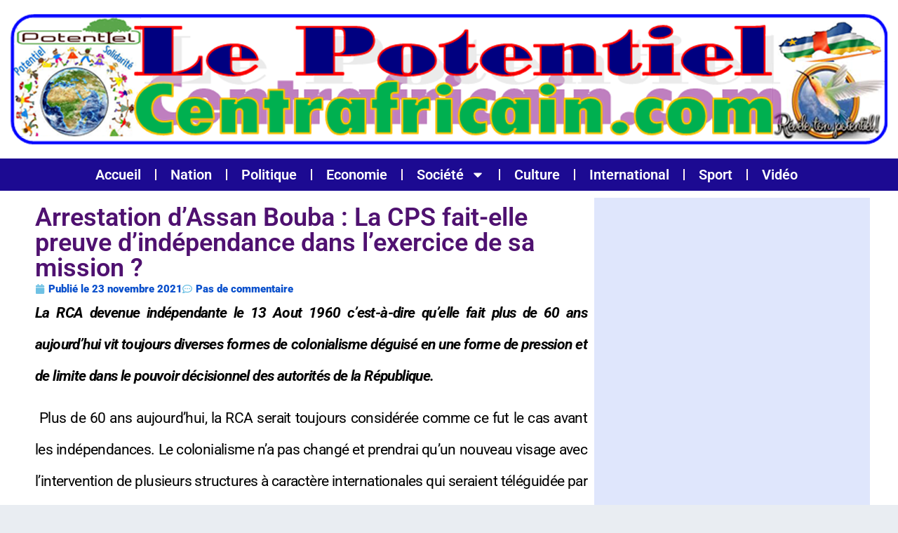

--- FILE ---
content_type: text/html; charset=UTF-8
request_url: https://lepotentielcentrafricain.com/arrestation-dassan-bouba-la-cps-fait-elle-preuve-dindependance-dans-lexercice-de-sa-mission/
body_size: 16081
content:
<!DOCTYPE html>
<html lang="fr-FR" class="" data-skin="light">
<head>
	<meta charset="UTF-8">
	<meta name="viewport" content="width=device-width, initial-scale=1.0, viewport-fit=cover" />		<title>Arrestation d’Assan Bouba : La CPS fait-elle preuve d’indépendance dans l’exercice de sa mission ? &#8211; Lepotentielcentrafricain.com</title>
<meta name='robots' content='max-image-preview:large' />
	<style>img:is([sizes="auto" i], [sizes^="auto," i]) { contain-intrinsic-size: 3000px 1500px }</style>
	    <meta name="viewport" content="width=device-width, initial-scale=1, maximum-scale=5">
        <meta name="description" content="Arrestation d’Assan Bouba : La CPS fait-elle preuve d’indépendance dans l’exercice de sa mission ?"/>
    <link rel='dns-prefetch' href='//secure.gravatar.com' />
<link rel='dns-prefetch' href='//stats.wp.com' />
<link rel='dns-prefetch' href='//fonts.googleapis.com' />
<link rel='dns-prefetch' href='//v0.wordpress.com' />
<link rel='dns-prefetch' href='//jetpack.wordpress.com' />
<link rel='dns-prefetch' href='//s0.wp.com' />
<link rel='dns-prefetch' href='//public-api.wordpress.com' />
<link rel='dns-prefetch' href='//0.gravatar.com' />
<link rel='dns-prefetch' href='//1.gravatar.com' />
<link rel='dns-prefetch' href='//2.gravatar.com' />
<link rel="alternate" type="application/rss+xml" title="Lepotentielcentrafricain.com &raquo; Flux" href="https://lepotentielcentrafricain.com/feed/" />
<link rel="alternate" type="application/rss+xml" title="Lepotentielcentrafricain.com &raquo; Flux des commentaires" href="https://lepotentielcentrafricain.com/comments/feed/" />
<link rel="alternate" type="application/rss+xml" title="Lepotentielcentrafricain.com &raquo; Arrestation d’Assan Bouba : La CPS fait-elle preuve d’indépendance dans l’exercice de sa mission ? Flux des commentaires" href="https://lepotentielcentrafricain.com/arrestation-dassan-bouba-la-cps-fait-elle-preuve-dindependance-dans-lexercice-de-sa-mission/feed/" />
<script type="text/javascript">
/* <![CDATA[ */
window._wpemojiSettings = {"baseUrl":"https:\/\/s.w.org\/images\/core\/emoji\/16.0.1\/72x72\/","ext":".png","svgUrl":"https:\/\/s.w.org\/images\/core\/emoji\/16.0.1\/svg\/","svgExt":".svg","source":{"concatemoji":"https:\/\/lepotentielcentrafricain.com\/wp-includes\/js\/wp-emoji-release.min.js?ver=6.8.3"}};
/*! This file is auto-generated */
!function(s,n){var o,i,e;function c(e){try{var t={supportTests:e,timestamp:(new Date).valueOf()};sessionStorage.setItem(o,JSON.stringify(t))}catch(e){}}function p(e,t,n){e.clearRect(0,0,e.canvas.width,e.canvas.height),e.fillText(t,0,0);var t=new Uint32Array(e.getImageData(0,0,e.canvas.width,e.canvas.height).data),a=(e.clearRect(0,0,e.canvas.width,e.canvas.height),e.fillText(n,0,0),new Uint32Array(e.getImageData(0,0,e.canvas.width,e.canvas.height).data));return t.every(function(e,t){return e===a[t]})}function u(e,t){e.clearRect(0,0,e.canvas.width,e.canvas.height),e.fillText(t,0,0);for(var n=e.getImageData(16,16,1,1),a=0;a<n.data.length;a++)if(0!==n.data[a])return!1;return!0}function f(e,t,n,a){switch(t){case"flag":return n(e,"\ud83c\udff3\ufe0f\u200d\u26a7\ufe0f","\ud83c\udff3\ufe0f\u200b\u26a7\ufe0f")?!1:!n(e,"\ud83c\udde8\ud83c\uddf6","\ud83c\udde8\u200b\ud83c\uddf6")&&!n(e,"\ud83c\udff4\udb40\udc67\udb40\udc62\udb40\udc65\udb40\udc6e\udb40\udc67\udb40\udc7f","\ud83c\udff4\u200b\udb40\udc67\u200b\udb40\udc62\u200b\udb40\udc65\u200b\udb40\udc6e\u200b\udb40\udc67\u200b\udb40\udc7f");case"emoji":return!a(e,"\ud83e\udedf")}return!1}function g(e,t,n,a){var r="undefined"!=typeof WorkerGlobalScope&&self instanceof WorkerGlobalScope?new OffscreenCanvas(300,150):s.createElement("canvas"),o=r.getContext("2d",{willReadFrequently:!0}),i=(o.textBaseline="top",o.font="600 32px Arial",{});return e.forEach(function(e){i[e]=t(o,e,n,a)}),i}function t(e){var t=s.createElement("script");t.src=e,t.defer=!0,s.head.appendChild(t)}"undefined"!=typeof Promise&&(o="wpEmojiSettingsSupports",i=["flag","emoji"],n.supports={everything:!0,everythingExceptFlag:!0},e=new Promise(function(e){s.addEventListener("DOMContentLoaded",e,{once:!0})}),new Promise(function(t){var n=function(){try{var e=JSON.parse(sessionStorage.getItem(o));if("object"==typeof e&&"number"==typeof e.timestamp&&(new Date).valueOf()<e.timestamp+604800&&"object"==typeof e.supportTests)return e.supportTests}catch(e){}return null}();if(!n){if("undefined"!=typeof Worker&&"undefined"!=typeof OffscreenCanvas&&"undefined"!=typeof URL&&URL.createObjectURL&&"undefined"!=typeof Blob)try{var e="postMessage("+g.toString()+"("+[JSON.stringify(i),f.toString(),p.toString(),u.toString()].join(",")+"));",a=new Blob([e],{type:"text/javascript"}),r=new Worker(URL.createObjectURL(a),{name:"wpTestEmojiSupports"});return void(r.onmessage=function(e){c(n=e.data),r.terminate(),t(n)})}catch(e){}c(n=g(i,f,p,u))}t(n)}).then(function(e){for(var t in e)n.supports[t]=e[t],n.supports.everything=n.supports.everything&&n.supports[t],"flag"!==t&&(n.supports.everythingExceptFlag=n.supports.everythingExceptFlag&&n.supports[t]);n.supports.everythingExceptFlag=n.supports.everythingExceptFlag&&!n.supports.flag,n.DOMReady=!1,n.readyCallback=function(){n.DOMReady=!0}}).then(function(){return e}).then(function(){var e;n.supports.everything||(n.readyCallback(),(e=n.source||{}).concatemoji?t(e.concatemoji):e.wpemoji&&e.twemoji&&(t(e.twemoji),t(e.wpemoji)))}))}((window,document),window._wpemojiSettings);
/* ]]> */
</script>
<style id='wp-emoji-styles-inline-css' type='text/css'>

	img.wp-smiley, img.emoji {
		display: inline !important;
		border: none !important;
		box-shadow: none !important;
		height: 1em !important;
		width: 1em !important;
		margin: 0 0.07em !important;
		vertical-align: -0.1em !important;
		background: none !important;
		padding: 0 !important;
	}
</style>
<link rel="stylesheet" href="https://lepotentielcentrafricain.com/wp-content/cache/minify/a5ff7.css" media="all" />

<style id='wp-block-library-theme-inline-css' type='text/css'>
.wp-block-audio :where(figcaption){color:#555;font-size:13px;text-align:center}.is-dark-theme .wp-block-audio :where(figcaption){color:#ffffffa6}.wp-block-audio{margin:0 0 1em}.wp-block-code{border:1px solid #ccc;border-radius:4px;font-family:Menlo,Consolas,monaco,monospace;padding:.8em 1em}.wp-block-embed :where(figcaption){color:#555;font-size:13px;text-align:center}.is-dark-theme .wp-block-embed :where(figcaption){color:#ffffffa6}.wp-block-embed{margin:0 0 1em}.blocks-gallery-caption{color:#555;font-size:13px;text-align:center}.is-dark-theme .blocks-gallery-caption{color:#ffffffa6}:root :where(.wp-block-image figcaption){color:#555;font-size:13px;text-align:center}.is-dark-theme :root :where(.wp-block-image figcaption){color:#ffffffa6}.wp-block-image{margin:0 0 1em}.wp-block-pullquote{border-bottom:4px solid;border-top:4px solid;color:currentColor;margin-bottom:1.75em}.wp-block-pullquote cite,.wp-block-pullquote footer,.wp-block-pullquote__citation{color:currentColor;font-size:.8125em;font-style:normal;text-transform:uppercase}.wp-block-quote{border-left:.25em solid;margin:0 0 1.75em;padding-left:1em}.wp-block-quote cite,.wp-block-quote footer{color:currentColor;font-size:.8125em;font-style:normal;position:relative}.wp-block-quote:where(.has-text-align-right){border-left:none;border-right:.25em solid;padding-left:0;padding-right:1em}.wp-block-quote:where(.has-text-align-center){border:none;padding-left:0}.wp-block-quote.is-large,.wp-block-quote.is-style-large,.wp-block-quote:where(.is-style-plain){border:none}.wp-block-search .wp-block-search__label{font-weight:700}.wp-block-search__button{border:1px solid #ccc;padding:.375em .625em}:where(.wp-block-group.has-background){padding:1.25em 2.375em}.wp-block-separator.has-css-opacity{opacity:.4}.wp-block-separator{border:none;border-bottom:2px solid;margin-left:auto;margin-right:auto}.wp-block-separator.has-alpha-channel-opacity{opacity:1}.wp-block-separator:not(.is-style-wide):not(.is-style-dots){width:100px}.wp-block-separator.has-background:not(.is-style-dots){border-bottom:none;height:1px}.wp-block-separator.has-background:not(.is-style-wide):not(.is-style-dots){height:2px}.wp-block-table{margin:0 0 1em}.wp-block-table td,.wp-block-table th{word-break:normal}.wp-block-table :where(figcaption){color:#555;font-size:13px;text-align:center}.is-dark-theme .wp-block-table :where(figcaption){color:#ffffffa6}.wp-block-video :where(figcaption){color:#555;font-size:13px;text-align:center}.is-dark-theme .wp-block-video :where(figcaption){color:#ffffffa6}.wp-block-video{margin:0 0 1em}:root :where(.wp-block-template-part.has-background){margin-bottom:0;margin-top:0;padding:1.25em 2.375em}
</style>
<style id='classic-theme-styles-inline-css' type='text/css'>
/*! This file is auto-generated */
.wp-block-button__link{color:#fff;background-color:#32373c;border-radius:9999px;box-shadow:none;text-decoration:none;padding:calc(.667em + 2px) calc(1.333em + 2px);font-size:1.125em}.wp-block-file__button{background:#32373c;color:#fff;text-decoration:none}
</style>
<link rel="stylesheet" href="https://lepotentielcentrafricain.com/wp-content/cache/minify/d5ca8.css" media="all" />


<style id='jetpack-sharing-buttons-style-inline-css' type='text/css'>
.jetpack-sharing-buttons__services-list{display:flex;flex-direction:row;flex-wrap:wrap;gap:0;list-style-type:none;margin:5px;padding:0}.jetpack-sharing-buttons__services-list.has-small-icon-size{font-size:12px}.jetpack-sharing-buttons__services-list.has-normal-icon-size{font-size:16px}.jetpack-sharing-buttons__services-list.has-large-icon-size{font-size:24px}.jetpack-sharing-buttons__services-list.has-huge-icon-size{font-size:36px}@media print{.jetpack-sharing-buttons__services-list{display:none!important}}.editor-styles-wrapper .wp-block-jetpack-sharing-buttons{gap:0;padding-inline-start:0}ul.jetpack-sharing-buttons__services-list.has-background{padding:1.25em 2.375em}
</style>
<style id='global-styles-inline-css' type='text/css'>
:root{--wp--preset--aspect-ratio--square: 1;--wp--preset--aspect-ratio--4-3: 4/3;--wp--preset--aspect-ratio--3-4: 3/4;--wp--preset--aspect-ratio--3-2: 3/2;--wp--preset--aspect-ratio--2-3: 2/3;--wp--preset--aspect-ratio--16-9: 16/9;--wp--preset--aspect-ratio--9-16: 9/16;--wp--preset--color--black: #000000;--wp--preset--color--cyan-bluish-gray: #abb8c3;--wp--preset--color--white: #ffffff;--wp--preset--color--pale-pink: #f78da7;--wp--preset--color--vivid-red: #cf2e2e;--wp--preset--color--luminous-vivid-orange: #ff6900;--wp--preset--color--luminous-vivid-amber: #fcb900;--wp--preset--color--light-green-cyan: #7bdcb5;--wp--preset--color--vivid-green-cyan: #00d084;--wp--preset--color--pale-cyan-blue: #8ed1fc;--wp--preset--color--vivid-cyan-blue: #0693e3;--wp--preset--color--vivid-purple: #9b51e0;--wp--preset--gradient--vivid-cyan-blue-to-vivid-purple: linear-gradient(135deg,rgba(6,147,227,1) 0%,rgb(155,81,224) 100%);--wp--preset--gradient--light-green-cyan-to-vivid-green-cyan: linear-gradient(135deg,rgb(122,220,180) 0%,rgb(0,208,130) 100%);--wp--preset--gradient--luminous-vivid-amber-to-luminous-vivid-orange: linear-gradient(135deg,rgba(252,185,0,1) 0%,rgba(255,105,0,1) 100%);--wp--preset--gradient--luminous-vivid-orange-to-vivid-red: linear-gradient(135deg,rgba(255,105,0,1) 0%,rgb(207,46,46) 100%);--wp--preset--gradient--very-light-gray-to-cyan-bluish-gray: linear-gradient(135deg,rgb(238,238,238) 0%,rgb(169,184,195) 100%);--wp--preset--gradient--cool-to-warm-spectrum: linear-gradient(135deg,rgb(74,234,220) 0%,rgb(151,120,209) 20%,rgb(207,42,186) 40%,rgb(238,44,130) 60%,rgb(251,105,98) 80%,rgb(254,248,76) 100%);--wp--preset--gradient--blush-light-purple: linear-gradient(135deg,rgb(255,206,236) 0%,rgb(152,150,240) 100%);--wp--preset--gradient--blush-bordeaux: linear-gradient(135deg,rgb(254,205,165) 0%,rgb(254,45,45) 50%,rgb(107,0,62) 100%);--wp--preset--gradient--luminous-dusk: linear-gradient(135deg,rgb(255,203,112) 0%,rgb(199,81,192) 50%,rgb(65,88,208) 100%);--wp--preset--gradient--pale-ocean: linear-gradient(135deg,rgb(255,245,203) 0%,rgb(182,227,212) 50%,rgb(51,167,181) 100%);--wp--preset--gradient--electric-grass: linear-gradient(135deg,rgb(202,248,128) 0%,rgb(113,206,126) 100%);--wp--preset--gradient--midnight: linear-gradient(135deg,rgb(2,3,129) 0%,rgb(40,116,252) 100%);--wp--preset--font-size--small: 13px;--wp--preset--font-size--medium: 20px;--wp--preset--font-size--large: 36px;--wp--preset--font-size--x-large: 42px;--wp--preset--spacing--20: 0.44rem;--wp--preset--spacing--30: 0.67rem;--wp--preset--spacing--40: 1rem;--wp--preset--spacing--50: 1.5rem;--wp--preset--spacing--60: 2.25rem;--wp--preset--spacing--70: 3.38rem;--wp--preset--spacing--80: 5.06rem;--wp--preset--shadow--natural: 6px 6px 9px rgba(0, 0, 0, 0.2);--wp--preset--shadow--deep: 12px 12px 50px rgba(0, 0, 0, 0.4);--wp--preset--shadow--sharp: 6px 6px 0px rgba(0, 0, 0, 0.2);--wp--preset--shadow--outlined: 6px 6px 0px -3px rgba(255, 255, 255, 1), 6px 6px rgba(0, 0, 0, 1);--wp--preset--shadow--crisp: 6px 6px 0px rgba(0, 0, 0, 1);}:where(.is-layout-flex){gap: 0.5em;}:where(.is-layout-grid){gap: 0.5em;}body .is-layout-flex{display: flex;}.is-layout-flex{flex-wrap: wrap;align-items: center;}.is-layout-flex > :is(*, div){margin: 0;}body .is-layout-grid{display: grid;}.is-layout-grid > :is(*, div){margin: 0;}:where(.wp-block-columns.is-layout-flex){gap: 2em;}:where(.wp-block-columns.is-layout-grid){gap: 2em;}:where(.wp-block-post-template.is-layout-flex){gap: 1.25em;}:where(.wp-block-post-template.is-layout-grid){gap: 1.25em;}.has-black-color{color: var(--wp--preset--color--black) !important;}.has-cyan-bluish-gray-color{color: var(--wp--preset--color--cyan-bluish-gray) !important;}.has-white-color{color: var(--wp--preset--color--white) !important;}.has-pale-pink-color{color: var(--wp--preset--color--pale-pink) !important;}.has-vivid-red-color{color: var(--wp--preset--color--vivid-red) !important;}.has-luminous-vivid-orange-color{color: var(--wp--preset--color--luminous-vivid-orange) !important;}.has-luminous-vivid-amber-color{color: var(--wp--preset--color--luminous-vivid-amber) !important;}.has-light-green-cyan-color{color: var(--wp--preset--color--light-green-cyan) !important;}.has-vivid-green-cyan-color{color: var(--wp--preset--color--vivid-green-cyan) !important;}.has-pale-cyan-blue-color{color: var(--wp--preset--color--pale-cyan-blue) !important;}.has-vivid-cyan-blue-color{color: var(--wp--preset--color--vivid-cyan-blue) !important;}.has-vivid-purple-color{color: var(--wp--preset--color--vivid-purple) !important;}.has-black-background-color{background-color: var(--wp--preset--color--black) !important;}.has-cyan-bluish-gray-background-color{background-color: var(--wp--preset--color--cyan-bluish-gray) !important;}.has-white-background-color{background-color: var(--wp--preset--color--white) !important;}.has-pale-pink-background-color{background-color: var(--wp--preset--color--pale-pink) !important;}.has-vivid-red-background-color{background-color: var(--wp--preset--color--vivid-red) !important;}.has-luminous-vivid-orange-background-color{background-color: var(--wp--preset--color--luminous-vivid-orange) !important;}.has-luminous-vivid-amber-background-color{background-color: var(--wp--preset--color--luminous-vivid-amber) !important;}.has-light-green-cyan-background-color{background-color: var(--wp--preset--color--light-green-cyan) !important;}.has-vivid-green-cyan-background-color{background-color: var(--wp--preset--color--vivid-green-cyan) !important;}.has-pale-cyan-blue-background-color{background-color: var(--wp--preset--color--pale-cyan-blue) !important;}.has-vivid-cyan-blue-background-color{background-color: var(--wp--preset--color--vivid-cyan-blue) !important;}.has-vivid-purple-background-color{background-color: var(--wp--preset--color--vivid-purple) !important;}.has-black-border-color{border-color: var(--wp--preset--color--black) !important;}.has-cyan-bluish-gray-border-color{border-color: var(--wp--preset--color--cyan-bluish-gray) !important;}.has-white-border-color{border-color: var(--wp--preset--color--white) !important;}.has-pale-pink-border-color{border-color: var(--wp--preset--color--pale-pink) !important;}.has-vivid-red-border-color{border-color: var(--wp--preset--color--vivid-red) !important;}.has-luminous-vivid-orange-border-color{border-color: var(--wp--preset--color--luminous-vivid-orange) !important;}.has-luminous-vivid-amber-border-color{border-color: var(--wp--preset--color--luminous-vivid-amber) !important;}.has-light-green-cyan-border-color{border-color: var(--wp--preset--color--light-green-cyan) !important;}.has-vivid-green-cyan-border-color{border-color: var(--wp--preset--color--vivid-green-cyan) !important;}.has-pale-cyan-blue-border-color{border-color: var(--wp--preset--color--pale-cyan-blue) !important;}.has-vivid-cyan-blue-border-color{border-color: var(--wp--preset--color--vivid-cyan-blue) !important;}.has-vivid-purple-border-color{border-color: var(--wp--preset--color--vivid-purple) !important;}.has-vivid-cyan-blue-to-vivid-purple-gradient-background{background: var(--wp--preset--gradient--vivid-cyan-blue-to-vivid-purple) !important;}.has-light-green-cyan-to-vivid-green-cyan-gradient-background{background: var(--wp--preset--gradient--light-green-cyan-to-vivid-green-cyan) !important;}.has-luminous-vivid-amber-to-luminous-vivid-orange-gradient-background{background: var(--wp--preset--gradient--luminous-vivid-amber-to-luminous-vivid-orange) !important;}.has-luminous-vivid-orange-to-vivid-red-gradient-background{background: var(--wp--preset--gradient--luminous-vivid-orange-to-vivid-red) !important;}.has-very-light-gray-to-cyan-bluish-gray-gradient-background{background: var(--wp--preset--gradient--very-light-gray-to-cyan-bluish-gray) !important;}.has-cool-to-warm-spectrum-gradient-background{background: var(--wp--preset--gradient--cool-to-warm-spectrum) !important;}.has-blush-light-purple-gradient-background{background: var(--wp--preset--gradient--blush-light-purple) !important;}.has-blush-bordeaux-gradient-background{background: var(--wp--preset--gradient--blush-bordeaux) !important;}.has-luminous-dusk-gradient-background{background: var(--wp--preset--gradient--luminous-dusk) !important;}.has-pale-ocean-gradient-background{background: var(--wp--preset--gradient--pale-ocean) !important;}.has-electric-grass-gradient-background{background: var(--wp--preset--gradient--electric-grass) !important;}.has-midnight-gradient-background{background: var(--wp--preset--gradient--midnight) !important;}.has-small-font-size{font-size: var(--wp--preset--font-size--small) !important;}.has-medium-font-size{font-size: var(--wp--preset--font-size--medium) !important;}.has-large-font-size{font-size: var(--wp--preset--font-size--large) !important;}.has-x-large-font-size{font-size: var(--wp--preset--font-size--x-large) !important;}
:where(.wp-block-post-template.is-layout-flex){gap: 1.25em;}:where(.wp-block-post-template.is-layout-grid){gap: 1.25em;}
:where(.wp-block-columns.is-layout-flex){gap: 2em;}:where(.wp-block-columns.is-layout-grid){gap: 2em;}
:root :where(.wp-block-pullquote){font-size: 1.5em;line-height: 1.6;}
</style>
<link rel="stylesheet" href="https://lepotentielcentrafricain.com/wp-content/cache/minify/94a7c.css" media="all" />














<link rel='stylesheet' id='vinkmag-fonts-css' href='https://fonts.googleapis.com/css?family=Arimo%3A400%2C400i%2C700%2C700i%7CHeebo%3A400%2C500%2C700%2C800%2C900%7CMerriweather%3A400%2C400i%2C700%2C700i%2C900%2C900i&#038;display=swap&#038;ver=4.5' type='text/css' media='all' />
<link rel="stylesheet" href="https://lepotentielcentrafricain.com/wp-content/cache/minify/96f7d.css" media="all" />











<script  src="https://lepotentielcentrafricain.com/wp-content/cache/minify/818c0.js"></script>


<link rel="https://api.w.org/" href="https://lepotentielcentrafricain.com/wp-json/" /><link rel="alternate" title="JSON" type="application/json" href="https://lepotentielcentrafricain.com/wp-json/wp/v2/posts/15369" /><link rel="EditURI" type="application/rsd+xml" title="RSD" href="https://lepotentielcentrafricain.com/xmlrpc.php?rsd" />
<meta name="generator" content="WordPress 6.8.3" />
<link rel="canonical" href="https://lepotentielcentrafricain.com/arrestation-dassan-bouba-la-cps-fait-elle-preuve-dindependance-dans-lexercice-de-sa-mission/" />
<link rel='shortlink' href='https://wp.me/p9gtKe-3ZT' />
<link rel="alternate" title="oEmbed (JSON)" type="application/json+oembed" href="https://lepotentielcentrafricain.com/wp-json/oembed/1.0/embed?url=https%3A%2F%2Flepotentielcentrafricain.com%2Farrestation-dassan-bouba-la-cps-fait-elle-preuve-dindependance-dans-lexercice-de-sa-mission%2F" />
<link rel="alternate" title="oEmbed (XML)" type="text/xml+oembed" href="https://lepotentielcentrafricain.com/wp-json/oembed/1.0/embed?url=https%3A%2F%2Flepotentielcentrafricain.com%2Farrestation-dassan-bouba-la-cps-fait-elle-preuve-dindependance-dans-lexercice-de-sa-mission%2F&#038;format=xml" />
	<style>img#wpstats{display:none}</style>
		<meta name="generator" content="Elementor 3.32.4; features: e_font_icon_svg, additional_custom_breakpoints; settings: css_print_method-external, google_font-enabled, font_display-swap">
			<style>
				.e-con.e-parent:nth-of-type(n+4):not(.e-lazyloaded):not(.e-no-lazyload),
				.e-con.e-parent:nth-of-type(n+4):not(.e-lazyloaded):not(.e-no-lazyload) * {
					background-image: none !important;
				}
				@media screen and (max-height: 1024px) {
					.e-con.e-parent:nth-of-type(n+3):not(.e-lazyloaded):not(.e-no-lazyload),
					.e-con.e-parent:nth-of-type(n+3):not(.e-lazyloaded):not(.e-no-lazyload) * {
						background-image: none !important;
					}
				}
				@media screen and (max-height: 640px) {
					.e-con.e-parent:nth-of-type(n+2):not(.e-lazyloaded):not(.e-no-lazyload),
					.e-con.e-parent:nth-of-type(n+2):not(.e-lazyloaded):not(.e-no-lazyload) * {
						background-image: none !important;
					}
				}
			</style>
			
<!-- Jetpack Open Graph Tags -->
<meta property="og:type" content="article" />
<meta property="og:title" content="Arrestation d’Assan Bouba : La CPS fait-elle preuve d’indépendance dans l’exercice de sa mission ?" />
<meta property="og:url" content="https://lepotentielcentrafricain.com/arrestation-dassan-bouba-la-cps-fait-elle-preuve-dindependance-dans-lexercice-de-sa-mission/" />
<meta property="og:description" content="La RCA devenue indépendante le 13 Aout 1960 c’est-à-dire qu’elle fait plus de 60 ans aujourd’hui vit toujours diverses formes de colonialisme déguisé en une forme de pression et de limite dans le p…" />
<meta property="article:published_time" content="2021-11-23T05:50:58+00:00" />
<meta property="article:modified_time" content="2021-11-23T05:50:58+00:00" />
<meta property="og:site_name" content="Lepotentielcentrafricain.com" />
<meta property="og:image" content="https://s0.wp.com/i/blank.jpg" />
<meta property="og:image:width" content="200" />
<meta property="og:image:height" content="200" />
<meta property="og:image:alt" content="" />
<meta property="og:locale" content="fr_FR" />
<meta name="twitter:text:title" content="Arrestation d’Assan Bouba : La CPS fait-elle preuve d’indépendance dans l’exercice de sa mission ?" />
<meta name="twitter:image" content="https://lepotentielcentrafricain.com/wp-content/uploads/2021/11/telechargement-2.jpg?w=144" />
<meta name="twitter:card" content="summary" />

<!-- End Jetpack Open Graph Tags -->
</head>
<body class="wp-singular post-template-default single single-post postid-15369 single-format-standard wp-theme-vinkmag body-inner-content box-shadow-enebled sidebar-inactive elementor-default elementor-template-full-width elementor-kit-22426 elementor-page-22463">
		<header data-elementor-type="header" data-elementor-id="22460" class="elementor elementor-22460 elementor-location-header" data-elementor-post-type="elementor_library">
			<div class="elementor-element elementor-element-104738b e-flex e-con-boxed e-con e-parent" data-id="104738b" data-element_type="container" data-settings="{&quot;background_background&quot;:&quot;classic&quot;}">
					<div class="e-con-inner">
				<div class="elementor-element elementor-element-2b2b0cf elementor-widget elementor-widget-image" data-id="2b2b0cf" data-element_type="widget" data-widget_type="image.default">
				<div class="elementor-widget-container">
																<a href="https://lepotentielcentrafricain.com">
							<img width="1250" height="186" src="https://lepotentielcentrafricain.com/wp-content/uploads/2021/02/logopotentiel.png" class="attachment-full size-full wp-image-12586" alt="" srcset="https://lepotentielcentrafricain.com/wp-content/uploads/2021/02/logopotentiel.png 1250w, https://lepotentielcentrafricain.com/wp-content/uploads/2021/02/logopotentiel-300x45.png 300w, https://lepotentielcentrafricain.com/wp-content/uploads/2021/02/logopotentiel-1024x152.png 1024w, https://lepotentielcentrafricain.com/wp-content/uploads/2021/02/logopotentiel-768x114.png 768w, https://lepotentielcentrafricain.com/wp-content/uploads/2021/02/logopotentiel-696x104.png 696w, https://lepotentielcentrafricain.com/wp-content/uploads/2021/02/logopotentiel-1068x159.png 1068w" sizes="(max-width: 1250px) 100vw, 1250px" />								</a>
															</div>
				</div>
					</div>
				</div>
		<div class="elementor-element elementor-element-627ba226 e-flex e-con-boxed e-con e-parent" data-id="627ba226" data-element_type="container" data-settings="{&quot;background_background&quot;:&quot;classic&quot;}">
					<div class="e-con-inner">
				<div class="elementor-element elementor-element-3af58731 elementor-nav-menu__align-center elementor-nav-menu--dropdown-tablet elementor-nav-menu__text-align-aside elementor-nav-menu--toggle elementor-nav-menu--burger elementor-widget elementor-widget-nav-menu" data-id="3af58731" data-element_type="widget" data-settings="{&quot;layout&quot;:&quot;horizontal&quot;,&quot;submenu_icon&quot;:{&quot;value&quot;:&quot;&lt;svg aria-hidden=\&quot;true\&quot; class=\&quot;e-font-icon-svg e-fas-caret-down\&quot; viewBox=\&quot;0 0 320 512\&quot; xmlns=\&quot;http:\/\/www.w3.org\/2000\/svg\&quot;&gt;&lt;path d=\&quot;M31.3 192h257.3c17.8 0 26.7 21.5 14.1 34.1L174.1 354.8c-7.8 7.8-20.5 7.8-28.3 0L17.2 226.1C4.6 213.5 13.5 192 31.3 192z\&quot;&gt;&lt;\/path&gt;&lt;\/svg&gt;&quot;,&quot;library&quot;:&quot;fa-solid&quot;},&quot;toggle&quot;:&quot;burger&quot;}" data-widget_type="nav-menu.default">
				<div class="elementor-widget-container">
								<nav aria-label="Menu" class="elementor-nav-menu--main elementor-nav-menu__container elementor-nav-menu--layout-horizontal e--pointer-underline e--animation-fade">
				<ul id="menu-1-3af58731" class="elementor-nav-menu"><li class="menu-item menu-item-type-custom menu-item-object-custom menu-item-home menu-item-764"><a href="https://lepotentielcentrafricain.com" class="elementor-item">Accueil</a></li>
<li class="menu-item menu-item-type-taxonomy menu-item-object-category menu-item-1222"><a href="https://lepotentielcentrafricain.com/category/nation/" class="elementor-item">Nation</a></li>
<li class="menu-item menu-item-type-taxonomy menu-item-object-category current-post-ancestor current-menu-parent current-post-parent menu-item-755"><a href="https://lepotentielcentrafricain.com/category/politique/" class="elementor-item">Politique</a></li>
<li class="menu-item menu-item-type-taxonomy menu-item-object-category menu-item-759"><a href="https://lepotentielcentrafricain.com/category/economie/" class="elementor-item">Economie</a></li>
<li class="menu-item menu-item-type-taxonomy menu-item-object-category menu-item-has-children menu-item-756"><a href="https://lepotentielcentrafricain.com/category/societe/" class="elementor-item">Société</a>
<ul class="sub-menu elementor-nav-menu--dropdown">
	<li class="menu-item menu-item-type-taxonomy menu-item-object-category menu-item-760"><a href="https://lepotentielcentrafricain.com/category/societe/education/" class="elementor-sub-item">Education</a></li>
	<li class="menu-item menu-item-type-taxonomy menu-item-object-category menu-item-761"><a href="https://lepotentielcentrafricain.com/category/societe/sante/" class="elementor-sub-item">Santé</a></li>
	<li class="menu-item menu-item-type-taxonomy menu-item-object-category menu-item-757"><a href="https://lepotentielcentrafricain.com/category/hi-tech/" class="elementor-sub-item">Hi-Tech</a></li>
</ul>
</li>
<li class="menu-item menu-item-type-taxonomy menu-item-object-category menu-item-753"><a href="https://lepotentielcentrafricain.com/category/culture/" class="elementor-item">Culture</a></li>
<li class="menu-item menu-item-type-taxonomy menu-item-object-category menu-item-754"><a href="https://lepotentielcentrafricain.com/category/international/" class="elementor-item">International</a></li>
<li class="menu-item menu-item-type-taxonomy menu-item-object-category menu-item-758"><a href="https://lepotentielcentrafricain.com/category/sport/" class="elementor-item">Sport</a></li>
<li class="menu-item menu-item-type-taxonomy menu-item-object-category menu-item-762"><a href="https://lepotentielcentrafricain.com/category/video/" class="elementor-item">Vidéo</a></li>
</ul>			</nav>
					<div class="elementor-menu-toggle" role="button" tabindex="0" aria-label="Menu Toggle" aria-expanded="false">
			<svg aria-hidden="true" role="presentation" class="elementor-menu-toggle__icon--open e-font-icon-svg e-eicon-menu-bar" viewBox="0 0 1000 1000" xmlns="http://www.w3.org/2000/svg"><path d="M104 333H896C929 333 958 304 958 271S929 208 896 208H104C71 208 42 237 42 271S71 333 104 333ZM104 583H896C929 583 958 554 958 521S929 458 896 458H104C71 458 42 487 42 521S71 583 104 583ZM104 833H896C929 833 958 804 958 771S929 708 896 708H104C71 708 42 737 42 771S71 833 104 833Z"></path></svg><svg aria-hidden="true" role="presentation" class="elementor-menu-toggle__icon--close e-font-icon-svg e-eicon-close" viewBox="0 0 1000 1000" xmlns="http://www.w3.org/2000/svg"><path d="M742 167L500 408 258 167C246 154 233 150 217 150 196 150 179 158 167 167 154 179 150 196 150 212 150 229 154 242 171 254L408 500 167 742C138 771 138 800 167 829 196 858 225 858 254 829L496 587 738 829C750 842 767 846 783 846 800 846 817 842 829 829 842 817 846 804 846 783 846 767 842 750 829 737L588 500 833 258C863 229 863 200 833 171 804 137 775 137 742 167Z"></path></svg>		</div>
					<nav class="elementor-nav-menu--dropdown elementor-nav-menu__container" aria-hidden="true">
				<ul id="menu-2-3af58731" class="elementor-nav-menu"><li class="menu-item menu-item-type-custom menu-item-object-custom menu-item-home menu-item-764"><a href="https://lepotentielcentrafricain.com" class="elementor-item" tabindex="-1">Accueil</a></li>
<li class="menu-item menu-item-type-taxonomy menu-item-object-category menu-item-1222"><a href="https://lepotentielcentrafricain.com/category/nation/" class="elementor-item" tabindex="-1">Nation</a></li>
<li class="menu-item menu-item-type-taxonomy menu-item-object-category current-post-ancestor current-menu-parent current-post-parent menu-item-755"><a href="https://lepotentielcentrafricain.com/category/politique/" class="elementor-item" tabindex="-1">Politique</a></li>
<li class="menu-item menu-item-type-taxonomy menu-item-object-category menu-item-759"><a href="https://lepotentielcentrafricain.com/category/economie/" class="elementor-item" tabindex="-1">Economie</a></li>
<li class="menu-item menu-item-type-taxonomy menu-item-object-category menu-item-has-children menu-item-756"><a href="https://lepotentielcentrafricain.com/category/societe/" class="elementor-item" tabindex="-1">Société</a>
<ul class="sub-menu elementor-nav-menu--dropdown">
	<li class="menu-item menu-item-type-taxonomy menu-item-object-category menu-item-760"><a href="https://lepotentielcentrafricain.com/category/societe/education/" class="elementor-sub-item" tabindex="-1">Education</a></li>
	<li class="menu-item menu-item-type-taxonomy menu-item-object-category menu-item-761"><a href="https://lepotentielcentrafricain.com/category/societe/sante/" class="elementor-sub-item" tabindex="-1">Santé</a></li>
	<li class="menu-item menu-item-type-taxonomy menu-item-object-category menu-item-757"><a href="https://lepotentielcentrafricain.com/category/hi-tech/" class="elementor-sub-item" tabindex="-1">Hi-Tech</a></li>
</ul>
</li>
<li class="menu-item menu-item-type-taxonomy menu-item-object-category menu-item-753"><a href="https://lepotentielcentrafricain.com/category/culture/" class="elementor-item" tabindex="-1">Culture</a></li>
<li class="menu-item menu-item-type-taxonomy menu-item-object-category menu-item-754"><a href="https://lepotentielcentrafricain.com/category/international/" class="elementor-item" tabindex="-1">International</a></li>
<li class="menu-item menu-item-type-taxonomy menu-item-object-category menu-item-758"><a href="https://lepotentielcentrafricain.com/category/sport/" class="elementor-item" tabindex="-1">Sport</a></li>
<li class="menu-item menu-item-type-taxonomy menu-item-object-category menu-item-762"><a href="https://lepotentielcentrafricain.com/category/video/" class="elementor-item" tabindex="-1">Vidéo</a></li>
</ul>			</nav>
						</div>
				</div>
					</div>
				</div>
				</header>
				<div data-elementor-type="single-page" data-elementor-id="22463" class="elementor elementor-22463 elementor-location-single post-15369 post type-post status-publish format-standard has-post-thumbnail hentry category-a-la-une category-politique" data-elementor-post-type="elementor_library">
			<div class="elementor-element elementor-element-4ac8569a e-flex e-con-boxed e-con e-parent" data-id="4ac8569a" data-element_type="container" data-settings="{&quot;background_background&quot;:&quot;classic&quot;}">
					<div class="e-con-inner">
		<div class="elementor-element elementor-element-69fc226f e-con-full e-flex e-con e-child" data-id="69fc226f" data-element_type="container">
				<div class="elementor-element elementor-element-62c3d705 elementor-widget elementor-widget-theme-post-title elementor-page-title elementor-widget-heading" data-id="62c3d705" data-element_type="widget" data-widget_type="theme-post-title.default">
				<div class="elementor-widget-container">
					<h1 class="elementor-heading-title elementor-size-default">Arrestation d’Assan Bouba : La CPS fait-elle preuve d’indépendance dans l’exercice de sa mission ?</h1>				</div>
				</div>
				<div class="elementor-element elementor-element-1106ab7 elementor-widget elementor-widget-post-info" data-id="1106ab7" data-element_type="widget" data-widget_type="post-info.default">
				<div class="elementor-widget-container">
							<ul class="elementor-inline-items elementor-icon-list-items elementor-post-info">
								<li class="elementor-icon-list-item elementor-repeater-item-74bad48 elementor-inline-item" itemprop="datePublished">
						<a href="https://lepotentielcentrafricain.com/2021/11/23/">
											<span class="elementor-icon-list-icon">
								<svg aria-hidden="true" class="e-font-icon-svg e-fas-calendar" viewBox="0 0 448 512" xmlns="http://www.w3.org/2000/svg"><path d="M12 192h424c6.6 0 12 5.4 12 12v260c0 26.5-21.5 48-48 48H48c-26.5 0-48-21.5-48-48V204c0-6.6 5.4-12 12-12zm436-44v-36c0-26.5-21.5-48-48-48h-48V12c0-6.6-5.4-12-12-12h-40c-6.6 0-12 5.4-12 12v52H160V12c0-6.6-5.4-12-12-12h-40c-6.6 0-12 5.4-12 12v52H48C21.5 64 0 85.5 0 112v36c0 6.6 5.4 12 12 12h424c6.6 0 12-5.4 12-12z"></path></svg>							</span>
									<span class="elementor-icon-list-text elementor-post-info__item elementor-post-info__item--type-date">
							<span class="elementor-post-info__item-prefix">Publié le </span>
										<time> 23 novembre 2021 </time>					</span>
									</a>
				</li>
				<li class="elementor-icon-list-item elementor-repeater-item-edc0f6b elementor-inline-item" itemprop="commentCount">
						<a href="https://lepotentielcentrafricain.com/arrestation-dassan-bouba-la-cps-fait-elle-preuve-dindependance-dans-lexercice-de-sa-mission/#respond">
											<span class="elementor-icon-list-icon">
								<svg aria-hidden="true" class="e-font-icon-svg e-far-comment-dots" viewBox="0 0 512 512" xmlns="http://www.w3.org/2000/svg"><path d="M144 208c-17.7 0-32 14.3-32 32s14.3 32 32 32 32-14.3 32-32-14.3-32-32-32zm112 0c-17.7 0-32 14.3-32 32s14.3 32 32 32 32-14.3 32-32-14.3-32-32-32zm112 0c-17.7 0-32 14.3-32 32s14.3 32 32 32 32-14.3 32-32-14.3-32-32-32zM256 32C114.6 32 0 125.1 0 240c0 47.6 19.9 91.2 52.9 126.3C38 405.7 7 439.1 6.5 439.5c-6.6 7-8.4 17.2-4.6 26S14.4 480 24 480c61.5 0 110-25.7 139.1-46.3C192 442.8 223.2 448 256 448c141.4 0 256-93.1 256-208S397.4 32 256 32zm0 368c-26.7 0-53.1-4.1-78.4-12.1l-22.7-7.2-19.5 13.8c-14.3 10.1-33.9 21.4-57.5 29 7.3-12.1 14.4-25.7 19.9-40.2l10.6-28.1-20.6-21.8C69.7 314.1 48 282.2 48 240c0-88.2 93.3-160 208-160s208 71.8 208 160-93.3 160-208 160z"></path></svg>							</span>
									<span class="elementor-icon-list-text elementor-post-info__item elementor-post-info__item--type-comments">
										Pas de commentaire					</span>
									</a>
				</li>
				</ul>
						</div>
				</div>
				<div class="elementor-element elementor-element-36e07631 elementor-widget elementor-widget-theme-post-content" data-id="36e07631" data-element_type="widget" data-widget_type="theme-post-content.default">
				<div class="elementor-widget-container">
					<p><strong><em>La RCA devenue indépendante le 13 Aout 1960 c’est-à-dire qu’elle fait plus de 60 ans aujourd’hui vit toujours diverses formes de colonialisme déguisé en une forme de pression et de limite dans le pouvoir décisionnel des autorités de la République.</em></strong></p>
<p><strong><em> </em></strong>Plus de 60 ans aujourd’hui, la RCA serait toujours considérée comme ce fut le cas avant les indépendances. Le colonialisme n’a pas changé et prendrai qu’un nouveau visage avec l’intervention de plusieurs structures à caractère internationales qui seraient téléguidée par l’ancien métropole qu’est la France. L’intervention des Nations Unies aux côtés de la République Centrafricaine à travers la MINUSCA serait le fruit de ce que la France a conçu et mis en œuvre.</p>
<p>Cette mission décriée aujourd’hui sur le terrain par la population Centrafricaine qui la juge inefficace et inopportune et dont le mandat a récemment été renouvelé pour une année sans tenir compte de l’aspiration du peuple. Comme si ça ne suffisait pas comme pression, une nouvelle idée fut exploitée permettant de maintenir la RCA dans la boue autant qu’ils le voudront. L’embargo a été injustement maintenue sur les armes empêchant à ce que le gouvernement puisse en toute liberté donner du matériels aux forces de défense et de sécurité.</p>
<p>Pour encore mieux enfoncer le clou et permettre cette domination, la Cour Pénale Spéciale fut créée en Juin 2015 avec comme la moitié des juges, des non Centrafricains dont le procureur. Un fait marquant qui juge bien de cette domination surtout dans l’application des textes qui qui met en avant le droit international que les lois de la République. Si c’était réellement pour la cause Centrafricaine, pourquoi ne pas appliquer les lois du pays ?</p>
<p>Et comme elle a été créée, pas dans l’intérêt des Centrafricains, cette cour se fait fille de l’aspiration du peuple qui veut voir les grands criminels qui sont ses bourreaux répondre de leurs actes. Hélas, que la Cour n’a toujours pas émis de mandat contre les ténors de la CPC qui vivent paisiblement une vie de luxe au Tchad. Qu’est-ce-qui empêche la CPC de délivrer un mandat d’arrêt contre Bozizé et ses acolytes ? Pourquoi arrêter l’ex ministre de l’élevage Hassan Bouba, qui s’est résolument rangé du côté de la paix ?</p>
<p>Signalons que l’ancien ministre de l’élevage précédemment numéro de l’UPC a été arrêté pour interrogatoire le 19 Novembre 2021 alors qu’il sortait de son cabinet de travail.</p>
<p>De l’avis de certains, la détention de Hassan Bouba est injuste. Il a suivi la voie de l&rsquo;instauration de la paix, de la sécurité et de l&rsquo;ordre dans le pays. Pourquoi les chefs de groupes armés criminels continuent-ils de terroriser la population pacifique de notre république ? Pourquoi le tribunal et les autres institutions judiciaires n&rsquo;ont-ils toujours pas délivré de mandat d&rsquo;arrêt et de détention au Tchad ? Hassan Bouba est désormais nécessaire pour notre pays, car il est une personne influente parmi la population peule. Mais surtout, il défend l&rsquo;instauration de la paix et de l&rsquo;ordre dans le pays. La détention même d&rsquo;Hassan Bouba soulève de nombreuses questions.</p>
				</div>
				</div>
				<div class="elementor-element elementor-element-419507ea elementor-widget elementor-widget-post-comments" data-id="419507ea" data-element_type="widget" data-widget_type="post-comments.theme_comments">
				<div class="elementor-widget-container">
					
<div id="comments" class="comments-form ts-grid-box">
		
		
	
		<div id="respond" class="comment-respond">
			<h3 id="reply-title" class="comment-reply-title">Laisser un commentaire<small><a rel="nofollow" id="cancel-comment-reply-link" href="/arrestation-dassan-bouba-la-cps-fait-elle-preuve-dindependance-dans-lexercice-de-sa-mission/#respond" style="display:none;">Annuler la réponse.</a></small></h3>			<form id="commentform" class="comment-form">
				<iframe
					title="Formulaire de commentaire"
					src="https://jetpack.wordpress.com/jetpack-comment/?blogid=136914614&#038;postid=15369&#038;comment_registration=0&#038;require_name_email=1&#038;stc_enabled=1&#038;stb_enabled=1&#038;show_avatars=1&#038;avatar_default=mystery&#038;greeting=Laisser+un+commentaire&#038;jetpack_comments_nonce=cfc2ac12da&#038;greeting_reply=R%C3%A9pondre+%C3%A0+%25s&#038;color_scheme=light&#038;lang=fr_FR&#038;jetpack_version=15.1.1&#038;iframe_unique_id=1&#038;show_cookie_consent=10&#038;has_cookie_consent=0&#038;is_current_user_subscribed=0&#038;token_key=%3Bnormal%3B&#038;sig=056e0f1c2bcfc16bf98e798729a0c5a3bdcf64fc#parent=https%3A%2F%2Flepotentielcentrafricain.com%2Farrestation-dassan-bouba-la-cps-fait-elle-preuve-dindependance-dans-lexercice-de-sa-mission%2F"
											name="jetpack_remote_comment"
						style="width:100%; height: 430px; border:0;"
										class="jetpack_remote_comment"
					id="jetpack_remote_comment"
					sandbox="allow-same-origin allow-top-navigation allow-scripts allow-forms allow-popups"
				>
									</iframe>
									<!--[if !IE]><!-->
					<script>
						document.addEventListener('DOMContentLoaded', function () {
							var commentForms = document.getElementsByClassName('jetpack_remote_comment');
							for (var i = 0; i < commentForms.length; i++) {
								commentForms[i].allowTransparency = false;
								commentForms[i].scrolling = 'no';
							}
						});
					</script>
					<!--<![endif]-->
							</form>
		</div>

		
		<input type="hidden" name="comment_parent" id="comment_parent" value="" />

		<p class="akismet_comment_form_privacy_notice">Ce site utilise Akismet pour réduire les indésirables. <a href="https://akismet.com/privacy/" target="_blank" rel="nofollow noopener">En savoir plus sur la façon dont les données de vos commentaires sont traitées</a>.</p></div>
				</div>
				</div>
				<div class="elementor-element elementor-element-37da1a40 elementor-grid-3 elementor-grid-tablet-2 elementor-grid-mobile-1 elementor-posts--thumbnail-top elementor-widget elementor-widget-posts" data-id="37da1a40" data-element_type="widget" data-settings="{&quot;classic_columns&quot;:&quot;3&quot;,&quot;classic_columns_tablet&quot;:&quot;2&quot;,&quot;classic_columns_mobile&quot;:&quot;1&quot;,&quot;classic_row_gap&quot;:{&quot;unit&quot;:&quot;px&quot;,&quot;size&quot;:35,&quot;sizes&quot;:[]},&quot;classic_row_gap_tablet&quot;:{&quot;unit&quot;:&quot;px&quot;,&quot;size&quot;:&quot;&quot;,&quot;sizes&quot;:[]},&quot;classic_row_gap_mobile&quot;:{&quot;unit&quot;:&quot;px&quot;,&quot;size&quot;:&quot;&quot;,&quot;sizes&quot;:[]}}" data-widget_type="posts.classic">
				<div class="elementor-widget-container">
							<div class="elementor-posts-container elementor-posts elementor-posts--skin-classic elementor-grid" role="list">
				<article class="elementor-post elementor-grid-item post-22879 post type-post status-publish format-standard hentry category-a-la-une category-nation" role="listitem">
				<div class="elementor-post__text">
				<h3 class="elementor-post__title">
			<a href="https://lepotentielcentrafricain.com/bangui-celebre-le-50e-anniversaire-de-quoi-ou-quand-un-tournoi-etudiant-qui-unit-cultures-et-erudition-a-la-maison-russe/" >
				Bangui célèbre le 50e anniversaire de « Quoi ? Où ? Quand ? » : Un tournoi étudiant qui unit cultures et érudition à la maison russe			</a>
		</h3>
				<div class="elementor-post__meta-data">
					<span class="elementor-post-date">
			septembre 7, 2025		</span>
				<span class="elementor-post-avatar">
			Aucun commentaire		</span>
				</div>
		
		<a class="elementor-post__read-more" href="https://lepotentielcentrafricain.com/bangui-celebre-le-50e-anniversaire-de-quoi-ou-quand-un-tournoi-etudiant-qui-unit-cultures-et-erudition-a-la-maison-russe/" aria-label="Read more about Bangui célèbre le 50e anniversaire de « Quoi ? Où ? Quand ? » : Un tournoi étudiant qui unit cultures et érudition à la maison russe" tabindex="-1" >
			Read More »		</a>

				</div>
				</article>
				<article class="elementor-post elementor-grid-item post-22875 post type-post status-publish format-standard has-post-thumbnail hentry category-a-la-une category-nation" role="listitem">
				<a class="elementor-post__thumbnail__link" href="https://lepotentielcentrafricain.com/la-maison-russe-de-bangui-promeut-lart-apres-des-jeunes-a-travers-des-concours-de-dessin-et-de-peinture/" tabindex="-1" >
			<div class="elementor-post__thumbnail"><img width="169" height="300" src="https://lepotentielcentrafricain.com/wp-content/uploads/2025/09/4e933f06-d446-42b4-b5ce-cbf026c21839-169x300.jpg" class="attachment-medium size-medium wp-image-22877" alt="" /></div>
		</a>
				<div class="elementor-post__text">
				<h3 class="elementor-post__title">
			<a href="https://lepotentielcentrafricain.com/la-maison-russe-de-bangui-promeut-lart-apres-des-jeunes-a-travers-des-concours-de-dessin-et-de-peinture/" >
				La Maison Russe de Bangui promeut l’art après des jeunes à travers des concours de dessin et de peinture			</a>
		</h3>
				<div class="elementor-post__meta-data">
					<span class="elementor-post-date">
			septembre 7, 2025		</span>
				<span class="elementor-post-avatar">
			Aucun commentaire		</span>
				</div>
		
		<a class="elementor-post__read-more" href="https://lepotentielcentrafricain.com/la-maison-russe-de-bangui-promeut-lart-apres-des-jeunes-a-travers-des-concours-de-dessin-et-de-peinture/" aria-label="Read more about La Maison Russe de Bangui promeut l’art après des jeunes à travers des concours de dessin et de peinture" tabindex="-1" >
			Read More »		</a>

				</div>
				</article>
				<article class="elementor-post elementor-grid-item post-22869 post type-post status-publish format-standard has-post-thumbnail hentry category-a-la-une category-nation" role="listitem">
				<a class="elementor-post__thumbnail__link" href="https://lepotentielcentrafricain.com/les-instructeurs-russes-et-le-cicr-unissent-leurs-efforts-pour-la-formation-des-militaires-a-berengo-concernant-les-defis-humanitaires/" tabindex="-1" >
			<div class="elementor-post__thumbnail"><img width="300" height="169" src="https://lepotentielcentrafricain.com/wp-content/uploads/2025/08/2670da5c-ec4b-4ee4-bddb-a90a988302cb-300x169.jpg" class="attachment-medium size-medium wp-image-22870" alt="" /></div>
		</a>
				<div class="elementor-post__text">
				<h3 class="elementor-post__title">
			<a href="https://lepotentielcentrafricain.com/les-instructeurs-russes-et-le-cicr-unissent-leurs-efforts-pour-la-formation-des-militaires-a-berengo-concernant-les-defis-humanitaires/" >
				Les instructeurs russes et le CICR unissent leurs efforts pour la formation des militaires à Berengo concernant les défis humanitaires   			</a>
		</h3>
				<div class="elementor-post__meta-data">
					<span class="elementor-post-date">
			août 22, 2025		</span>
				<span class="elementor-post-avatar">
			Aucun commentaire		</span>
				</div>
		
		<a class="elementor-post__read-more" href="https://lepotentielcentrafricain.com/les-instructeurs-russes-et-le-cicr-unissent-leurs-efforts-pour-la-formation-des-militaires-a-berengo-concernant-les-defis-humanitaires/" aria-label="Read more about Les instructeurs russes et le CICR unissent leurs efforts pour la formation des militaires à Berengo concernant les défis humanitaires   " tabindex="-1" >
			Read More »		</a>

				</div>
				</article>
				<article class="elementor-post elementor-grid-item post-22866 post type-post status-publish format-standard has-post-thumbnail hentry category-a-la-une category-education" role="listitem">
				<a class="elementor-post__thumbnail__link" href="https://lepotentielcentrafricain.com/la-federation-de-russie-simplique-dans-leducation-en-republique-centrafricaine-a-travers-un-projet-ambitieux-pour-les-cantines-scolaires/" tabindex="-1" >
			<div class="elementor-post__thumbnail"><img width="300" height="256" src="https://lepotentielcentrafricain.com/wp-content/uploads/2025/08/fe1bb223-7c29-4342-a4f2-84d784c25dec-300x256.jpg" class="attachment-medium size-medium wp-image-22867" alt="" /></div>
		</a>
				<div class="elementor-post__text">
				<h3 class="elementor-post__title">
			<a href="https://lepotentielcentrafricain.com/la-federation-de-russie-simplique-dans-leducation-en-republique-centrafricaine-a-travers-un-projet-ambitieux-pour-les-cantines-scolaires/" >
				La fédération de Russie s&rsquo;implique dans l&rsquo;éducation en République centrafricaine à travers un projet ambitieux pour les cantines scolaires			</a>
		</h3>
				<div class="elementor-post__meta-data">
					<span class="elementor-post-date">
			août 22, 2025		</span>
				<span class="elementor-post-avatar">
			Aucun commentaire		</span>
				</div>
		
		<a class="elementor-post__read-more" href="https://lepotentielcentrafricain.com/la-federation-de-russie-simplique-dans-leducation-en-republique-centrafricaine-a-travers-un-projet-ambitieux-pour-les-cantines-scolaires/" aria-label="Read more about La fédération de Russie s&rsquo;implique dans l&rsquo;éducation en République centrafricaine à travers un projet ambitieux pour les cantines scolaires" tabindex="-1" >
			Read More »		</a>

				</div>
				</article>
				<article class="elementor-post elementor-grid-item post-22864 post type-post status-publish format-standard has-post-thumbnail hentry category-a-la-une category-politique" role="listitem">
				<a class="elementor-post__thumbnail__link" href="https://lepotentielcentrafricain.com/le-ministre-conseiller-special-fidele-gouandjika-critique-le-brdc-qui-demande-un-dialogue-pour-defendre-les-interets-des-puissances-coloniales/" tabindex="-1" >
			<div class="elementor-post__thumbnail"><img width="300" height="143" src="https://lepotentielcentrafricain.com/wp-content/uploads/2022/08/bdrc-300x143.png" class="attachment-medium size-medium wp-image-17781" alt="" /></div>
		</a>
				<div class="elementor-post__text">
				<h3 class="elementor-post__title">
			<a href="https://lepotentielcentrafricain.com/le-ministre-conseiller-special-fidele-gouandjika-critique-le-brdc-qui-demande-un-dialogue-pour-defendre-les-interets-des-puissances-coloniales/" >
				Le ministre Conseiller spécial Fidèle Gouandjika critique le BRDC qui demande un dialogue pour défendre les intérêts des puissances coloniales			</a>
		</h3>
				<div class="elementor-post__meta-data">
					<span class="elementor-post-date">
			août 22, 2025		</span>
				<span class="elementor-post-avatar">
			Aucun commentaire		</span>
				</div>
		
		<a class="elementor-post__read-more" href="https://lepotentielcentrafricain.com/le-ministre-conseiller-special-fidele-gouandjika-critique-le-brdc-qui-demande-un-dialogue-pour-defendre-les-interets-des-puissances-coloniales/" aria-label="Read more about Le ministre Conseiller spécial Fidèle Gouandjika critique le BRDC qui demande un dialogue pour défendre les intérêts des puissances coloniales" tabindex="-1" >
			Read More »		</a>

				</div>
				</article>
				<article class="elementor-post elementor-grid-item post-22861 post type-post status-publish format-standard has-post-thumbnail hentry category-a-la-une category-nation" role="listitem">
				<a class="elementor-post__thumbnail__link" href="https://lepotentielcentrafricain.com/rca-un-americain-dorigine-somalienne-arrete-a-bambari-avec-un-diamant-et-une-importante-somme-dargent/" tabindex="-1" >
			<div class="elementor-post__thumbnail"><img width="300" height="177" src="https://lepotentielcentrafricain.com/wp-content/uploads/2025/08/455ca0bd-8c33-4465-b6b9-01707269f8ff-300x177.jpg" class="attachment-medium size-medium wp-image-22862" alt="" /></div>
		</a>
				<div class="elementor-post__text">
				<h3 class="elementor-post__title">
			<a href="https://lepotentielcentrafricain.com/rca-un-americain-dorigine-somalienne-arrete-a-bambari-avec-un-diamant-et-une-importante-somme-dargent/" >
				RCA : Un Américain d&rsquo;origine somalienne arrêté à Bambari avec un diamant et une importante somme d’argent			</a>
		</h3>
				<div class="elementor-post__meta-data">
					<span class="elementor-post-date">
			août 22, 2025		</span>
				<span class="elementor-post-avatar">
			Aucun commentaire		</span>
				</div>
		
		<a class="elementor-post__read-more" href="https://lepotentielcentrafricain.com/rca-un-americain-dorigine-somalienne-arrete-a-bambari-avec-un-diamant-et-une-importante-somme-dargent/" aria-label="Read more about RCA : Un Américain d&rsquo;origine somalienne arrêté à Bambari avec un diamant et une importante somme d’argent" tabindex="-1" >
			Read More »		</a>

				</div>
				</article>
				</div>
		
						</div>
				</div>
				<div class="elementor-element elementor-element-585519bc elementor-author-box--avatar-yes elementor-author-box--name-yes elementor-author-box--biography-yes elementor-author-box--link-no elementor-widget elementor-widget-author-box" data-id="585519bc" data-element_type="widget" data-widget_type="author-box.default">
				<div class="elementor-widget-container">
							<div class="elementor-author-box">
							<div  class="elementor-author-box__avatar">
					<img src="https://secure.gravatar.com/avatar/7a8803bef37f1f92f4c1f1716a65ebfccb6201869f602d81c94d4617e5f414f5?s=300&#038;d=mm&#038;r=g" alt="Picture of patrick" loading="lazy">
				</div>
			
			<div class="elementor-author-box__text">
									<div >
						<h4 class="elementor-author-box__name">
							patrick						</h4>
					</div>
				
									<div class="elementor-author-box__bio">
											</div>
				
							</div>
		</div>
						</div>
				</div>
				</div>
		<div class="elementor-element elementor-element-6820de7e e-con-full e-flex e-con e-child" data-id="6820de7e" data-element_type="container" data-settings="{&quot;background_background&quot;:&quot;classic&quot;}">
				</div>
					</div>
				</div>
		<div class="elementor-element elementor-element-4ad88a5d e-con-full e-flex e-con e-parent" data-id="4ad88a5d" data-element_type="container" data-settings="{&quot;background_background&quot;:&quot;classic&quot;}">
		<div class="elementor-element elementor-element-40a4d7bb e-con-full e-flex e-con e-child" data-id="40a4d7bb" data-element_type="container">
				<div class="elementor-element elementor-element-570df8d elementor-widget elementor-widget-post-comments" data-id="570df8d" data-element_type="widget" data-widget_type="post-comments.theme_comments">
				<div class="elementor-widget-container">
					
<div id="comments" class="comments-form ts-grid-box">
		
		
	
		<div id="respond" class="comment-respond">
			<h3 id="reply-title" class="comment-reply-title">Laisser un commentaire<small><a rel="nofollow" id="cancel-comment-reply-link" href="/arrestation-dassan-bouba-la-cps-fait-elle-preuve-dindependance-dans-lexercice-de-sa-mission/#respond" style="display:none;">Annuler la réponse.</a></small></h3>			<form id="commentform" class="comment-form">
				<iframe
					title="Formulaire de commentaire"
					src="https://jetpack.wordpress.com/jetpack-comment/?blogid=136914614&#038;postid=15369&#038;comment_registration=0&#038;require_name_email=1&#038;stc_enabled=1&#038;stb_enabled=1&#038;show_avatars=1&#038;avatar_default=mystery&#038;greeting=Laisser+un+commentaire&#038;jetpack_comments_nonce=cfc2ac12da&#038;greeting_reply=R%C3%A9pondre+%C3%A0+%25s&#038;color_scheme=light&#038;lang=fr_FR&#038;jetpack_version=15.1.1&#038;iframe_unique_id=2&#038;show_cookie_consent=10&#038;has_cookie_consent=0&#038;is_current_user_subscribed=0&#038;token_key=%3Bnormal%3B&#038;sig=760642a8205cd2f6e6b53110e6b9350ff421a3dc#parent=https%3A%2F%2Flepotentielcentrafricain.com%2Farrestation-dassan-bouba-la-cps-fait-elle-preuve-dindependance-dans-lexercice-de-sa-mission%2F"
											name="jetpack_remote_comment"
						style="width:100%; height: 430px; border:0;"
										class="jetpack_remote_comment"
					id="jetpack_remote_comment"
					sandbox="allow-same-origin allow-top-navigation allow-scripts allow-forms allow-popups"
				>
									</iframe>
									<!--[if !IE]><!-->
					<script>
						document.addEventListener('DOMContentLoaded', function () {
							var commentForms = document.getElementsByClassName('jetpack_remote_comment');
							for (var i = 0; i < commentForms.length; i++) {
								commentForms[i].allowTransparency = false;
								commentForms[i].scrolling = 'no';
							}
						});
					</script>
					<!--<![endif]-->
							</form>
		</div>

		
		<input type="hidden" name="comment_parent" id="comment_parent" value="" />

		<p class="akismet_comment_form_privacy_notice">Ce site utilise Akismet pour réduire les indésirables. <a href="https://akismet.com/privacy/" target="_blank" rel="nofollow noopener">En savoir plus sur la façon dont les données de vos commentaires sont traitées</a>.</p></div>
				</div>
				</div>
				</div>
		<div class="elementor-element elementor-element-3971b8b7 e-con-full e-flex e-con e-child" data-id="3971b8b7" data-element_type="container">
				</div>
				</div>
		<div class="elementor-element elementor-element-804c0ff e-flex e-con-boxed e-con e-parent" data-id="804c0ff" data-element_type="container">
					<div class="e-con-inner">
					</div>
				</div>
				</div>
		
<script type="speculationrules">
{"prefetch":[{"source":"document","where":{"and":[{"href_matches":"\/*"},{"not":{"href_matches":["\/wp-*.php","\/wp-admin\/*","\/wp-content\/uploads\/*","\/wp-content\/*","\/wp-content\/plugins\/*","\/wp-content\/themes\/vinkmag\/*","\/*\\?(.+)"]}},{"not":{"selector_matches":"a[rel~=\"nofollow\"]"}},{"not":{"selector_matches":".no-prefetch, .no-prefetch a"}}]},"eagerness":"conservative"}]}
</script>
    <script>
        jQuery(document).ready(function ($) {
            "use strict";
            var id = '15369';
            $.get('https://lepotentielcentrafricain.com/wp-json/vinkmag/v1' + '/visitortrack/' + id);
        });
    </script>
			<script>
				const lazyloadRunObserver = () => {
					const lazyloadBackgrounds = document.querySelectorAll( `.e-con.e-parent:not(.e-lazyloaded)` );
					const lazyloadBackgroundObserver = new IntersectionObserver( ( entries ) => {
						entries.forEach( ( entry ) => {
							if ( entry.isIntersecting ) {
								let lazyloadBackground = entry.target;
								if( lazyloadBackground ) {
									lazyloadBackground.classList.add( 'e-lazyloaded' );
								}
								lazyloadBackgroundObserver.unobserve( entry.target );
							}
						});
					}, { rootMargin: '200px 0px 200px 0px' } );
					lazyloadBackgrounds.forEach( ( lazyloadBackground ) => {
						lazyloadBackgroundObserver.observe( lazyloadBackground );
					} );
				};
				const events = [
					'DOMContentLoaded',
					'elementor/lazyload/observe',
				];
				events.forEach( ( event ) => {
					document.addEventListener( event, lazyloadRunObserver );
				} );
			</script>
			

<script  src="https://lepotentielcentrafricain.com/wp-content/cache/minify/138a2.js"></script>

<script type="text/javascript" id="elementor-frontend-js-before">
/* <![CDATA[ */
var elementorFrontendConfig = {"environmentMode":{"edit":false,"wpPreview":false,"isScriptDebug":false},"i18n":{"shareOnFacebook":"Partager sur Facebook","shareOnTwitter":"Partager sur Twitter","pinIt":"L\u2019\u00e9pingler","download":"T\u00e9l\u00e9charger","downloadImage":"T\u00e9l\u00e9charger une image","fullscreen":"Plein \u00e9cran","zoom":"Zoom","share":"Partager","playVideo":"Lire la vid\u00e9o","previous":"Pr\u00e9c\u00e9dent","next":"Suivant","close":"Fermer","a11yCarouselPrevSlideMessage":"Diapositive pr\u00e9c\u00e9dente","a11yCarouselNextSlideMessage":"Diapositive suivante","a11yCarouselFirstSlideMessage":"Ceci est la premi\u00e8re diapositive","a11yCarouselLastSlideMessage":"Ceci est la derni\u00e8re diapositive","a11yCarouselPaginationBulletMessage":"Aller \u00e0 la diapositive"},"is_rtl":false,"breakpoints":{"xs":0,"sm":480,"md":768,"lg":1025,"xl":1440,"xxl":1600},"responsive":{"breakpoints":{"mobile":{"label":"Portrait mobile","value":767,"default_value":767,"direction":"max","is_enabled":true},"mobile_extra":{"label":"Mobile Paysage","value":880,"default_value":880,"direction":"max","is_enabled":false},"tablet":{"label":"Tablette en mode portrait","value":1024,"default_value":1024,"direction":"max","is_enabled":true},"tablet_extra":{"label":"Tablette en mode paysage","value":1200,"default_value":1200,"direction":"max","is_enabled":false},"laptop":{"label":"Portable","value":1366,"default_value":1366,"direction":"max","is_enabled":false},"widescreen":{"label":"\u00c9cran large","value":2400,"default_value":2400,"direction":"min","is_enabled":false}},"hasCustomBreakpoints":false},"version":"3.32.4","is_static":false,"experimentalFeatures":{"e_font_icon_svg":true,"additional_custom_breakpoints":true,"container":true,"theme_builder_v2":true,"nested-elements":true,"home_screen":true,"global_classes_should_enforce_capabilities":true,"e_variables":true,"cloud-library":true,"e_opt_in_v4_page":true,"import-export-customization":true,"e_pro_variables":true},"urls":{"assets":"https:\/\/lepotentielcentrafricain.com\/wp-content\/plugins\/elementor\/assets\/","ajaxurl":"https:\/\/lepotentielcentrafricain.com\/wp-admin\/admin-ajax.php","uploadUrl":"https:\/\/lepotentielcentrafricain.com\/wp-content\/uploads"},"nonces":{"floatingButtonsClickTracking":"7143da4ae8"},"swiperClass":"swiper","settings":{"page":[],"editorPreferences":[]},"kit":{"active_breakpoints":["viewport_mobile","viewport_tablet"],"global_image_lightbox":"yes","lightbox_enable_counter":"yes","lightbox_enable_fullscreen":"yes","lightbox_enable_zoom":"yes","lightbox_enable_share":"yes","lightbox_title_src":"title","lightbox_description_src":"description"},"post":{"id":15369,"title":"Arrestation%20d%E2%80%99Assan%20Bouba%20%3A%20La%20CPS%20fait-elle%20preuve%20d%E2%80%99ind%C3%A9pendance%20dans%20l%E2%80%99exercice%20de%20sa%20mission%20%3F%20%E2%80%93%20Lepotentielcentrafricain.com","excerpt":"","featuredImage":"https:\/\/lepotentielcentrafricain.com\/wp-content\/uploads\/2021\/11\/telechargement-2.jpg"}};
/* ]]> */
</script>













<script  src="https://lepotentielcentrafricain.com/wp-content/cache/minify/a6333.js"></script>

<script type="text/javascript" id="vinkmag-script-js-extra">
/* <![CDATA[ */
var vinkmag_ajax = {"ajax_url":"https:\/\/lepotentielcentrafricain.com\/wp-admin\/admin-ajax.php"};
/* ]]> */
</script>
<script type="text/javascript" id="vinkmag-script-js-before">
/* <![CDATA[ */
var fontList = ["Arimo","Heebo","Heebo"]
/* ]]> */
</script>

<script  src="https://lepotentielcentrafricain.com/wp-content/cache/minify/cc46f.js"></script>

<script type="text/javascript" id="jetpack-stats-js-before">
/* <![CDATA[ */
_stq = window._stq || [];
_stq.push([ "view", JSON.parse("{\"v\":\"ext\",\"blog\":\"136914614\",\"post\":\"15369\",\"tz\":\"0\",\"srv\":\"lepotentielcentrafricain.com\",\"j\":\"1:15.1.1\"}") ]);
_stq.push([ "clickTrackerInit", "136914614", "15369" ]);
/* ]]> */
</script>
<script type="text/javascript" src="https://stats.wp.com/e-202543.js" id="jetpack-stats-js" defer="defer" data-wp-strategy="defer"></script>
<script  defer src="https://lepotentielcentrafricain.com/wp-content/cache/minify/45ffb.js"></script>



<script  src="https://lepotentielcentrafricain.com/wp-content/cache/minify/94808.js"></script>

<script type="text/javascript" id="wp-i18n-js-after">
/* <![CDATA[ */
wp.i18n.setLocaleData( { 'text direction\u0004ltr': [ 'ltr' ] } );
/* ]]> */
</script>
<script type="text/javascript" id="elementor-pro-frontend-js-before">
/* <![CDATA[ */
var ElementorProFrontendConfig = {"ajaxurl":"https:\/\/lepotentielcentrafricain.com\/wp-admin\/admin-ajax.php","nonce":"896b76711c","urls":{"assets":"https:\/\/lepotentielcentrafricain.com\/wp-content\/plugins\/elementor-pro\/assets\/","rest":"https:\/\/lepotentielcentrafricain.com\/wp-json\/"},"settings":{"lazy_load_background_images":true},"popup":{"hasPopUps":false},"shareButtonsNetworks":{"facebook":{"title":"Facebook","has_counter":true},"twitter":{"title":"Twitter"},"linkedin":{"title":"LinkedIn","has_counter":true},"pinterest":{"title":"Pinterest","has_counter":true},"reddit":{"title":"Reddit","has_counter":true},"vk":{"title":"VK","has_counter":true},"odnoklassniki":{"title":"OK","has_counter":true},"tumblr":{"title":"Tumblr"},"digg":{"title":"Digg"},"skype":{"title":"Skype"},"stumbleupon":{"title":"StumbleUpon","has_counter":true},"mix":{"title":"Mix"},"telegram":{"title":"Telegram"},"pocket":{"title":"Pocket","has_counter":true},"xing":{"title":"XING","has_counter":true},"whatsapp":{"title":"WhatsApp"},"email":{"title":"Email"},"print":{"title":"Print"},"x-twitter":{"title":"X"},"threads":{"title":"Threads"}},"facebook_sdk":{"lang":"fr_FR","app_id":""},"lottie":{"defaultAnimationUrl":"https:\/\/lepotentielcentrafricain.com\/wp-content\/plugins\/elementor-pro\/modules\/lottie\/assets\/animations\/default.json"}};
/* ]]> */
</script>


<script  src="https://lepotentielcentrafricain.com/wp-content/cache/minify/59625.js"></script>

		<script type="text/javascript">
			(function () {
				const iframe = document.getElementById( 'jetpack_remote_comment' );
								const watchReply = function() {
					// Check addComment._Jetpack_moveForm to make sure we don't monkey-patch twice.
					if ( 'undefined' !== typeof addComment && ! addComment._Jetpack_moveForm ) {
						// Cache the Core function.
						addComment._Jetpack_moveForm = addComment.moveForm;
						const commentParent = document.getElementById( 'comment_parent' );
						const cancel = document.getElementById( 'cancel-comment-reply-link' );

						function tellFrameNewParent ( commentParentValue ) {
							const url = new URL( iframe.src );
							if ( commentParentValue ) {
								url.searchParams.set( 'replytocom', commentParentValue )
							} else {
								url.searchParams.delete( 'replytocom' );
							}
							if( iframe.src !== url.href ) {
								iframe.src = url.href;
							}
						};

						cancel.addEventListener( 'click', function () {
							tellFrameNewParent( false );
						} );

						addComment.moveForm = function ( _, parentId ) {
							tellFrameNewParent( parentId );
							return addComment._Jetpack_moveForm.apply( null, arguments );
						};
					}
				}
				document.addEventListener( 'DOMContentLoaded', watchReply );
				// In WP 6.4+, the script is loaded asynchronously, so we need to wait for it to load before we monkey-patch the functions it introduces.
				document.querySelector('#comment-reply-js')?.addEventListener( 'load', watchReply );

								
				const commentIframes = document.getElementsByClassName('jetpack_remote_comment');

				window.addEventListener('message', function(event) {
					if (event.origin !== 'https://jetpack.wordpress.com') {
						return;
					}

					if (!event?.data?.iframeUniqueId && !event?.data?.height) {
						return;
					}

					const eventDataUniqueId = event.data.iframeUniqueId;

					// Change height for the matching comment iframe
					for (let i = 0; i < commentIframes.length; i++) {
						const iframe = commentIframes[i];
						const url = new URL(iframe.src);
						const iframeUniqueIdParam = url.searchParams.get('iframe_unique_id');
						if (iframeUniqueIdParam == event.data.iframeUniqueId) {
							iframe.style.height = event.data.height + 'px';
							return;
						}
					}
				});
			})();
		</script>
		
</body>
</html>

<!--
Performance optimized by W3 Total Cache. Learn more: https://www.boldgrid.com/w3-total-cache/

Mise en cache objet de 0/351 objets utilisant Redis
Mise en cache de page à l’aide de Disk: Enhanced 
Mibnifié utilisant Disk
Mise en cache de la base de données utilisant Redis 
Fragment Caching 5/6 fragments using Disk

Served from: lepotentielcentrafricain.com @ 2025-10-21 13:43:10 by W3 Total Cache
-->